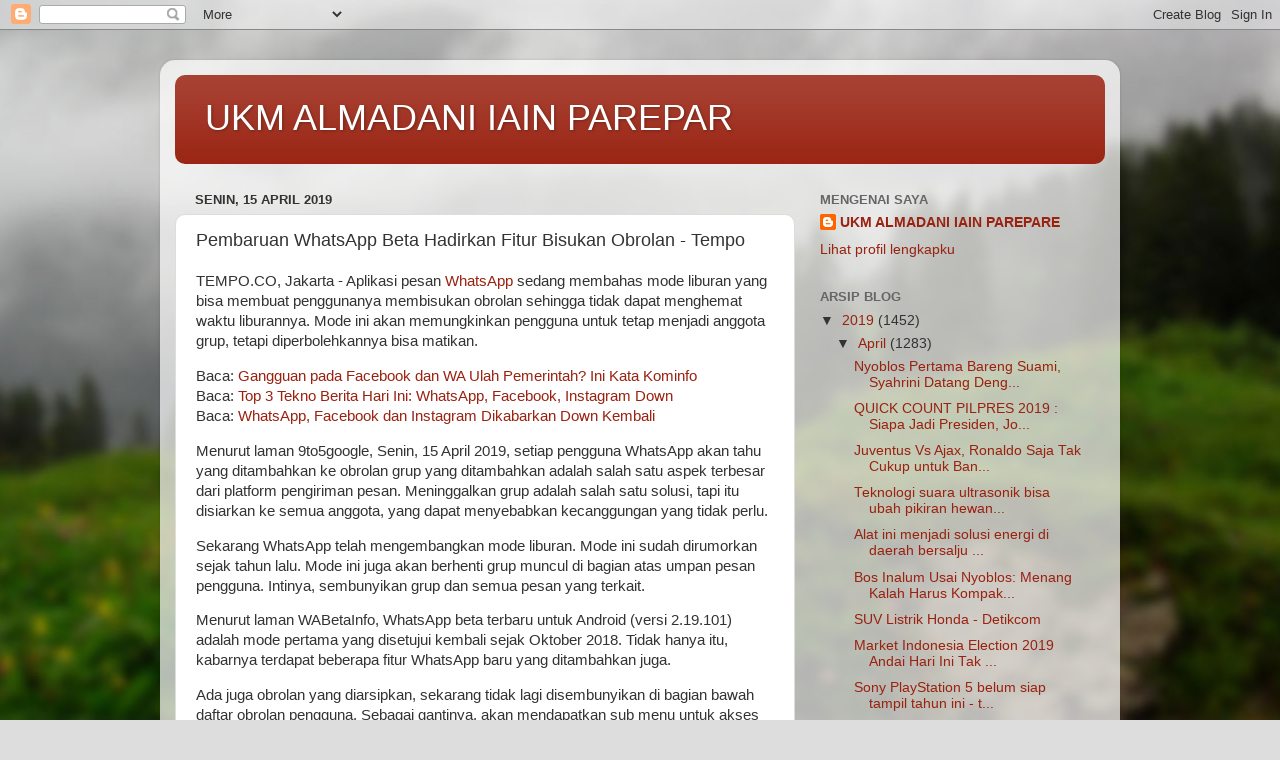

--- FILE ---
content_type: text/html; charset=UTF-8
request_url: https://almadani.iainpare.ac.id/2019/04/pembaruan-whatsapp-beta-hadirkan-fitur_15.html
body_size: 15201
content:
<!DOCTYPE html>
<html class='v2' dir='ltr' lang='id'>
<head>
<link href='https://www.blogger.com/static/v1/widgets/335934321-css_bundle_v2.css' rel='stylesheet' type='text/css'/>
<meta content='width=1100' name='viewport'/>
<meta content='text/html; charset=UTF-8' http-equiv='Content-Type'/>
<meta content='blogger' name='generator'/>
<link href='https://almadani.iainpare.ac.id/favicon.ico' rel='icon' type='image/x-icon'/>
<link href='https://almadani.iainpare.ac.id/2019/04/pembaruan-whatsapp-beta-hadirkan-fitur_15.html' rel='canonical'/>
<link rel="alternate" type="application/atom+xml" title="UKM ALMADANI IAIN PAREPAR - Atom" href="https://almadani.iainpare.ac.id/feeds/posts/default" />
<link rel="alternate" type="application/rss+xml" title="UKM ALMADANI IAIN PAREPAR - RSS" href="https://almadani.iainpare.ac.id/feeds/posts/default?alt=rss" />
<link rel="service.post" type="application/atom+xml" title="UKM ALMADANI IAIN PAREPAR - Atom" href="https://www.blogger.com/feeds/1822670797049251663/posts/default" />

<link rel="alternate" type="application/atom+xml" title="UKM ALMADANI IAIN PAREPAR - Atom" href="https://almadani.iainpare.ac.id/feeds/1631704807590430325/comments/default" />
<!--Can't find substitution for tag [blog.ieCssRetrofitLinks]-->
<meta content='https://almadani.iainpare.ac.id/2019/04/pembaruan-whatsapp-beta-hadirkan-fitur_15.html' property='og:url'/>
<meta content='Pembaruan WhatsApp Beta Hadirkan Fitur Bisukan Obrolan - Tempo' property='og:title'/>
<meta content='  TEMPO.CO, Jakarta - Aplikasi pesan WhatsApp  sedang membahas mode liburan yang bisa membuat penggunanya membisukan obrolan sehingga tidak ...' property='og:description'/>
<title>UKM ALMADANI IAIN PAREPAR: Pembaruan WhatsApp Beta Hadirkan Fitur Bisukan Obrolan - Tempo</title>
<style id='page-skin-1' type='text/css'><!--
/*-----------------------------------------------
Blogger Template Style
Name:     Picture Window
Designer: Blogger
URL:      www.blogger.com
----------------------------------------------- */
/* Content
----------------------------------------------- */
body {
font: normal normal 15px Arial, Tahoma, Helvetica, FreeSans, sans-serif;
color: #333333;
background: #dddddd url(//themes.googleusercontent.com/image?id=1fupio4xM9eVxyr-k5QC5RiCJlYR35r9dXsp63RKsKt64v33poi2MvnjkX_1MULBY8BsT) repeat-x fixed bottom center;
}
html body .region-inner {
min-width: 0;
max-width: 100%;
width: auto;
}
.content-outer {
font-size: 90%;
}
a:link {
text-decoration:none;
color: #992211;
}
a:visited {
text-decoration:none;
color: #771100;
}
a:hover {
text-decoration:underline;
color: #cc4411;
}
.content-outer {
background: transparent url(https://resources.blogblog.com/blogblog/data/1kt/transparent/white80.png) repeat scroll top left;
-moz-border-radius: 15px;
-webkit-border-radius: 15px;
-goog-ms-border-radius: 15px;
border-radius: 15px;
-moz-box-shadow: 0 0 3px rgba(0, 0, 0, .15);
-webkit-box-shadow: 0 0 3px rgba(0, 0, 0, .15);
-goog-ms-box-shadow: 0 0 3px rgba(0, 0, 0, .15);
box-shadow: 0 0 3px rgba(0, 0, 0, .15);
margin: 30px auto;
}
.content-inner {
padding: 15px;
}
/* Header
----------------------------------------------- */
.header-outer {
background: #992211 url(https://resources.blogblog.com/blogblog/data/1kt/transparent/header_gradient_shade.png) repeat-x scroll top left;
_background-image: none;
color: #ffffff;
-moz-border-radius: 10px;
-webkit-border-radius: 10px;
-goog-ms-border-radius: 10px;
border-radius: 10px;
}
.Header img, .Header #header-inner {
-moz-border-radius: 10px;
-webkit-border-radius: 10px;
-goog-ms-border-radius: 10px;
border-radius: 10px;
}
.header-inner .Header .titlewrapper,
.header-inner .Header .descriptionwrapper {
padding-left: 30px;
padding-right: 30px;
}
.Header h1 {
font: normal normal 36px Arial, Tahoma, Helvetica, FreeSans, sans-serif;
text-shadow: 1px 1px 3px rgba(0, 0, 0, 0.3);
}
.Header h1 a {
color: #ffffff;
}
.Header .description {
font-size: 130%;
}
/* Tabs
----------------------------------------------- */
.tabs-inner {
margin: .5em 0 0;
padding: 0;
}
.tabs-inner .section {
margin: 0;
}
.tabs-inner .widget ul {
padding: 0;
background: #f5f5f5 url(https://resources.blogblog.com/blogblog/data/1kt/transparent/tabs_gradient_shade.png) repeat scroll bottom;
-moz-border-radius: 10px;
-webkit-border-radius: 10px;
-goog-ms-border-radius: 10px;
border-radius: 10px;
}
.tabs-inner .widget li {
border: none;
}
.tabs-inner .widget li a {
display: inline-block;
padding: .5em 1em;
margin-right: 0;
color: #992211;
font: normal normal 15px Arial, Tahoma, Helvetica, FreeSans, sans-serif;
-moz-border-radius: 0 0 0 0;
-webkit-border-top-left-radius: 0;
-webkit-border-top-right-radius: 0;
-goog-ms-border-radius: 0 0 0 0;
border-radius: 0 0 0 0;
background: transparent none no-repeat scroll top left;
border-right: 1px solid #cccccc;
}
.tabs-inner .widget li:first-child a {
padding-left: 1.25em;
-moz-border-radius-topleft: 10px;
-moz-border-radius-bottomleft: 10px;
-webkit-border-top-left-radius: 10px;
-webkit-border-bottom-left-radius: 10px;
-goog-ms-border-top-left-radius: 10px;
-goog-ms-border-bottom-left-radius: 10px;
border-top-left-radius: 10px;
border-bottom-left-radius: 10px;
}
.tabs-inner .widget li.selected a,
.tabs-inner .widget li a:hover {
position: relative;
z-index: 1;
background: #ffffff url(https://resources.blogblog.com/blogblog/data/1kt/transparent/tabs_gradient_shade.png) repeat scroll bottom;
color: #000000;
-moz-box-shadow: 0 0 0 rgba(0, 0, 0, .15);
-webkit-box-shadow: 0 0 0 rgba(0, 0, 0, .15);
-goog-ms-box-shadow: 0 0 0 rgba(0, 0, 0, .15);
box-shadow: 0 0 0 rgba(0, 0, 0, .15);
}
/* Headings
----------------------------------------------- */
h2 {
font: bold normal 13px Arial, Tahoma, Helvetica, FreeSans, sans-serif;
text-transform: uppercase;
color: #666666;
margin: .5em 0;
}
/* Main
----------------------------------------------- */
.main-outer {
background: transparent none repeat scroll top center;
-moz-border-radius: 0 0 0 0;
-webkit-border-top-left-radius: 0;
-webkit-border-top-right-radius: 0;
-webkit-border-bottom-left-radius: 0;
-webkit-border-bottom-right-radius: 0;
-goog-ms-border-radius: 0 0 0 0;
border-radius: 0 0 0 0;
-moz-box-shadow: 0 0 0 rgba(0, 0, 0, .15);
-webkit-box-shadow: 0 0 0 rgba(0, 0, 0, .15);
-goog-ms-box-shadow: 0 0 0 rgba(0, 0, 0, .15);
box-shadow: 0 0 0 rgba(0, 0, 0, .15);
}
.main-inner {
padding: 15px 5px 20px;
}
.main-inner .column-center-inner {
padding: 0 0;
}
.main-inner .column-left-inner {
padding-left: 0;
}
.main-inner .column-right-inner {
padding-right: 0;
}
/* Posts
----------------------------------------------- */
h3.post-title {
margin: 0;
font: normal normal 18px Arial, Tahoma, Helvetica, FreeSans, sans-serif;
}
.comments h4 {
margin: 1em 0 0;
font: normal normal 18px Arial, Tahoma, Helvetica, FreeSans, sans-serif;
}
.date-header span {
color: #333333;
}
.post-outer {
background-color: #ffffff;
border: solid 1px #dddddd;
-moz-border-radius: 10px;
-webkit-border-radius: 10px;
border-radius: 10px;
-goog-ms-border-radius: 10px;
padding: 15px 20px;
margin: 0 -20px 20px;
}
.post-body {
line-height: 1.4;
font-size: 110%;
position: relative;
}
.post-header {
margin: 0 0 1.5em;
color: #999999;
line-height: 1.6;
}
.post-footer {
margin: .5em 0 0;
color: #999999;
line-height: 1.6;
}
#blog-pager {
font-size: 140%
}
#comments .comment-author {
padding-top: 1.5em;
border-top: dashed 1px #ccc;
border-top: dashed 1px rgba(128, 128, 128, .5);
background-position: 0 1.5em;
}
#comments .comment-author:first-child {
padding-top: 0;
border-top: none;
}
.avatar-image-container {
margin: .2em 0 0;
}
/* Comments
----------------------------------------------- */
.comments .comments-content .icon.blog-author {
background-repeat: no-repeat;
background-image: url([data-uri]);
}
.comments .comments-content .loadmore a {
border-top: 1px solid #cc4411;
border-bottom: 1px solid #cc4411;
}
.comments .continue {
border-top: 2px solid #cc4411;
}
/* Widgets
----------------------------------------------- */
.widget ul, .widget #ArchiveList ul.flat {
padding: 0;
list-style: none;
}
.widget ul li, .widget #ArchiveList ul.flat li {
border-top: dashed 1px #ccc;
border-top: dashed 1px rgba(128, 128, 128, .5);
}
.widget ul li:first-child, .widget #ArchiveList ul.flat li:first-child {
border-top: none;
}
.widget .post-body ul {
list-style: disc;
}
.widget .post-body ul li {
border: none;
}
/* Footer
----------------------------------------------- */
.footer-outer {
color:#eeeeee;
background: transparent url(https://resources.blogblog.com/blogblog/data/1kt/transparent/black50.png) repeat scroll top left;
-moz-border-radius: 10px 10px 10px 10px;
-webkit-border-top-left-radius: 10px;
-webkit-border-top-right-radius: 10px;
-webkit-border-bottom-left-radius: 10px;
-webkit-border-bottom-right-radius: 10px;
-goog-ms-border-radius: 10px 10px 10px 10px;
border-radius: 10px 10px 10px 10px;
-moz-box-shadow: 0 0 0 rgba(0, 0, 0, .15);
-webkit-box-shadow: 0 0 0 rgba(0, 0, 0, .15);
-goog-ms-box-shadow: 0 0 0 rgba(0, 0, 0, .15);
box-shadow: 0 0 0 rgba(0, 0, 0, .15);
}
.footer-inner {
padding: 10px 5px 20px;
}
.footer-outer a {
color: #ffffdd;
}
.footer-outer a:visited {
color: #cccc99;
}
.footer-outer a:hover {
color: #ffffff;
}
.footer-outer .widget h2 {
color: #bbbbbb;
}
/* Mobile
----------------------------------------------- */
html body.mobile {
height: auto;
}
html body.mobile {
min-height: 480px;
background-size: 100% auto;
}
.mobile .body-fauxcolumn-outer {
background: transparent none repeat scroll top left;
}
html .mobile .mobile-date-outer, html .mobile .blog-pager {
border-bottom: none;
background: transparent none repeat scroll top center;
margin-bottom: 10px;
}
.mobile .date-outer {
background: transparent none repeat scroll top center;
}
.mobile .header-outer, .mobile .main-outer,
.mobile .post-outer, .mobile .footer-outer {
-moz-border-radius: 0;
-webkit-border-radius: 0;
-goog-ms-border-radius: 0;
border-radius: 0;
}
.mobile .content-outer,
.mobile .main-outer,
.mobile .post-outer {
background: inherit;
border: none;
}
.mobile .content-outer {
font-size: 100%;
}
.mobile-link-button {
background-color: #992211;
}
.mobile-link-button a:link, .mobile-link-button a:visited {
color: #ffffff;
}
.mobile-index-contents {
color: #333333;
}
.mobile .tabs-inner .PageList .widget-content {
background: #ffffff url(https://resources.blogblog.com/blogblog/data/1kt/transparent/tabs_gradient_shade.png) repeat scroll bottom;
color: #000000;
}
.mobile .tabs-inner .PageList .widget-content .pagelist-arrow {
border-left: 1px solid #cccccc;
}

--></style>
<style id='template-skin-1' type='text/css'><!--
body {
min-width: 960px;
}
.content-outer, .content-fauxcolumn-outer, .region-inner {
min-width: 960px;
max-width: 960px;
_width: 960px;
}
.main-inner .columns {
padding-left: 0px;
padding-right: 310px;
}
.main-inner .fauxcolumn-center-outer {
left: 0px;
right: 310px;
/* IE6 does not respect left and right together */
_width: expression(this.parentNode.offsetWidth -
parseInt("0px") -
parseInt("310px") + 'px');
}
.main-inner .fauxcolumn-left-outer {
width: 0px;
}
.main-inner .fauxcolumn-right-outer {
width: 310px;
}
.main-inner .column-left-outer {
width: 0px;
right: 100%;
margin-left: -0px;
}
.main-inner .column-right-outer {
width: 310px;
margin-right: -310px;
}
#layout {
min-width: 0;
}
#layout .content-outer {
min-width: 0;
width: 800px;
}
#layout .region-inner {
min-width: 0;
width: auto;
}
body#layout div.add_widget {
padding: 8px;
}
body#layout div.add_widget a {
margin-left: 32px;
}
--></style>
<style>
    body {background-image:url(\/\/themes.googleusercontent.com\/image?id=1fupio4xM9eVxyr-k5QC5RiCJlYR35r9dXsp63RKsKt64v33poi2MvnjkX_1MULBY8BsT);}
    
@media (max-width: 200px) { body {background-image:url(\/\/themes.googleusercontent.com\/image?id=1fupio4xM9eVxyr-k5QC5RiCJlYR35r9dXsp63RKsKt64v33poi2MvnjkX_1MULBY8BsT&options=w200);}}
@media (max-width: 400px) and (min-width: 201px) { body {background-image:url(\/\/themes.googleusercontent.com\/image?id=1fupio4xM9eVxyr-k5QC5RiCJlYR35r9dXsp63RKsKt64v33poi2MvnjkX_1MULBY8BsT&options=w400);}}
@media (max-width: 800px) and (min-width: 401px) { body {background-image:url(\/\/themes.googleusercontent.com\/image?id=1fupio4xM9eVxyr-k5QC5RiCJlYR35r9dXsp63RKsKt64v33poi2MvnjkX_1MULBY8BsT&options=w800);}}
@media (max-width: 1200px) and (min-width: 801px) { body {background-image:url(\/\/themes.googleusercontent.com\/image?id=1fupio4xM9eVxyr-k5QC5RiCJlYR35r9dXsp63RKsKt64v33poi2MvnjkX_1MULBY8BsT&options=w1200);}}
/* Last tag covers anything over one higher than the previous max-size cap. */
@media (min-width: 1201px) { body {background-image:url(\/\/themes.googleusercontent.com\/image?id=1fupio4xM9eVxyr-k5QC5RiCJlYR35r9dXsp63RKsKt64v33poi2MvnjkX_1MULBY8BsT&options=w1600);}}
  </style>
<link href='https://www.blogger.com/dyn-css/authorization.css?targetBlogID=1822670797049251663&amp;zx=d6af22bf-bd26-41b2-8624-df7d46089d67' media='none' onload='if(media!=&#39;all&#39;)media=&#39;all&#39;' rel='stylesheet'/><noscript><link href='https://www.blogger.com/dyn-css/authorization.css?targetBlogID=1822670797049251663&amp;zx=d6af22bf-bd26-41b2-8624-df7d46089d67' rel='stylesheet'/></noscript>
<meta name='google-adsense-platform-account' content='ca-host-pub-1556223355139109'/>
<meta name='google-adsense-platform-domain' content='blogspot.com'/>

</head>
<body class='loading variant-shade'>
<div class='navbar section' id='navbar' name='Navbar'><div class='widget Navbar' data-version='1' id='Navbar1'><script type="text/javascript">
    function setAttributeOnload(object, attribute, val) {
      if(window.addEventListener) {
        window.addEventListener('load',
          function(){ object[attribute] = val; }, false);
      } else {
        window.attachEvent('onload', function(){ object[attribute] = val; });
      }
    }
  </script>
<div id="navbar-iframe-container"></div>
<script type="text/javascript" src="https://apis.google.com/js/platform.js"></script>
<script type="text/javascript">
      gapi.load("gapi.iframes:gapi.iframes.style.bubble", function() {
        if (gapi.iframes && gapi.iframes.getContext) {
          gapi.iframes.getContext().openChild({
              url: 'https://www.blogger.com/navbar/1822670797049251663?po\x3d1631704807590430325\x26origin\x3dhttps://almadani.iainpare.ac.id',
              where: document.getElementById("navbar-iframe-container"),
              id: "navbar-iframe"
          });
        }
      });
    </script><script type="text/javascript">
(function() {
var script = document.createElement('script');
script.type = 'text/javascript';
script.src = '//pagead2.googlesyndication.com/pagead/js/google_top_exp.js';
var head = document.getElementsByTagName('head')[0];
if (head) {
head.appendChild(script);
}})();
</script>
</div></div>
<div class='body-fauxcolumns'>
<div class='fauxcolumn-outer body-fauxcolumn-outer'>
<div class='cap-top'>
<div class='cap-left'></div>
<div class='cap-right'></div>
</div>
<div class='fauxborder-left'>
<div class='fauxborder-right'></div>
<div class='fauxcolumn-inner'>
</div>
</div>
<div class='cap-bottom'>
<div class='cap-left'></div>
<div class='cap-right'></div>
</div>
</div>
</div>
<div class='content'>
<div class='content-fauxcolumns'>
<div class='fauxcolumn-outer content-fauxcolumn-outer'>
<div class='cap-top'>
<div class='cap-left'></div>
<div class='cap-right'></div>
</div>
<div class='fauxborder-left'>
<div class='fauxborder-right'></div>
<div class='fauxcolumn-inner'>
</div>
</div>
<div class='cap-bottom'>
<div class='cap-left'></div>
<div class='cap-right'></div>
</div>
</div>
</div>
<div class='content-outer'>
<div class='content-cap-top cap-top'>
<div class='cap-left'></div>
<div class='cap-right'></div>
</div>
<div class='fauxborder-left content-fauxborder-left'>
<div class='fauxborder-right content-fauxborder-right'></div>
<div class='content-inner'>
<header>
<div class='header-outer'>
<div class='header-cap-top cap-top'>
<div class='cap-left'></div>
<div class='cap-right'></div>
</div>
<div class='fauxborder-left header-fauxborder-left'>
<div class='fauxborder-right header-fauxborder-right'></div>
<div class='region-inner header-inner'>
<div class='header section' id='header' name='Tajuk'><div class='widget Header' data-version='1' id='Header1'>
<div id='header-inner'>
<div class='titlewrapper'>
<h1 class='title'>
<a href='https://almadani.iainpare.ac.id/'>
UKM ALMADANI IAIN PAREPAR
</a>
</h1>
</div>
<div class='descriptionwrapper'>
<p class='description'><span>
</span></p>
</div>
</div>
</div></div>
</div>
</div>
<div class='header-cap-bottom cap-bottom'>
<div class='cap-left'></div>
<div class='cap-right'></div>
</div>
</div>
</header>
<div class='tabs-outer'>
<div class='tabs-cap-top cap-top'>
<div class='cap-left'></div>
<div class='cap-right'></div>
</div>
<div class='fauxborder-left tabs-fauxborder-left'>
<div class='fauxborder-right tabs-fauxborder-right'></div>
<div class='region-inner tabs-inner'>
<div class='tabs no-items section' id='crosscol' name='Seluruh Kolom'></div>
<div class='tabs no-items section' id='crosscol-overflow' name='Cross-Column 2'></div>
</div>
</div>
<div class='tabs-cap-bottom cap-bottom'>
<div class='cap-left'></div>
<div class='cap-right'></div>
</div>
</div>
<div class='main-outer'>
<div class='main-cap-top cap-top'>
<div class='cap-left'></div>
<div class='cap-right'></div>
</div>
<div class='fauxborder-left main-fauxborder-left'>
<div class='fauxborder-right main-fauxborder-right'></div>
<div class='region-inner main-inner'>
<div class='columns fauxcolumns'>
<div class='fauxcolumn-outer fauxcolumn-center-outer'>
<div class='cap-top'>
<div class='cap-left'></div>
<div class='cap-right'></div>
</div>
<div class='fauxborder-left'>
<div class='fauxborder-right'></div>
<div class='fauxcolumn-inner'>
</div>
</div>
<div class='cap-bottom'>
<div class='cap-left'></div>
<div class='cap-right'></div>
</div>
</div>
<div class='fauxcolumn-outer fauxcolumn-left-outer'>
<div class='cap-top'>
<div class='cap-left'></div>
<div class='cap-right'></div>
</div>
<div class='fauxborder-left'>
<div class='fauxborder-right'></div>
<div class='fauxcolumn-inner'>
</div>
</div>
<div class='cap-bottom'>
<div class='cap-left'></div>
<div class='cap-right'></div>
</div>
</div>
<div class='fauxcolumn-outer fauxcolumn-right-outer'>
<div class='cap-top'>
<div class='cap-left'></div>
<div class='cap-right'></div>
</div>
<div class='fauxborder-left'>
<div class='fauxborder-right'></div>
<div class='fauxcolumn-inner'>
</div>
</div>
<div class='cap-bottom'>
<div class='cap-left'></div>
<div class='cap-right'></div>
</div>
</div>
<!-- corrects IE6 width calculation -->
<div class='columns-inner'>
<div class='column-center-outer'>
<div class='column-center-inner'>
<div class='main section' id='main' name='Utama'><div class='widget Blog' data-version='1' id='Blog1'>
<div class='blog-posts hfeed'>

          <div class="date-outer">
        
<h2 class='date-header'><span>Senin, 15 April 2019</span></h2>

          <div class="date-posts">
        
<div class='post-outer'>
<div class='post hentry uncustomized-post-template' itemprop='blogPost' itemscope='itemscope' itemtype='http://schema.org/BlogPosting'>
<meta content='1822670797049251663' itemprop='blogId'/>
<meta content='1631704807590430325' itemprop='postId'/>
<a name='1631704807590430325'></a>
<h3 class='post-title entry-title' itemprop='name'>
Pembaruan WhatsApp Beta Hadirkan Fitur Bisukan Obrolan - Tempo
</h3>
<div class='post-header'>
<div class='post-header-line-1'></div>
</div>
<div class='post-body entry-content' id='post-body-1631704807590430325' itemprop='description articleBody'>
<div id="isi" itemprop="articleBody"><p>  TEMPO.CO, Jakarta - Aplikasi pesan <a href="https://translate.google.com/translate?hl=en&amp;prev=_t&amp;sl=en&amp;tl=id&amp;u=https://tekno.tempo.co/read/1195983/gangguan-pada-facebook-dan-wa-ulah-pemerintah-ini-kata-kominfo" rel="noopener noreferrer" target="_blank">WhatsApp</a> sedang membahas mode liburan yang bisa membuat penggunanya membisukan obrolan sehingga tidak dapat menghemat waktu liburannya.  Mode ini akan memungkinkan pengguna untuk tetap menjadi anggota grup, tetapi diperbolehkannya bisa matikan. </p><p>  Baca: <a href="https://translate.google.com/translate?hl=en&amp;prev=_t&amp;sl=en&amp;tl=id&amp;u=https://tekno.tempo.co/read/1195983/gangguan-pada-facebook-dan-wa-ulah-pemerintah-ini-kata-kominfo" rel="noopener noreferrer" target="_blank">Gangguan pada Facebook dan WA Ulah Pemerintah?</a>  <a href="https://translate.google.com/translate?hl=en&amp;prev=_t&amp;sl=en&amp;tl=id&amp;u=https://tekno.tempo.co/read/1195983/gangguan-pada-facebook-dan-wa-ulah-pemerintah-ini-kata-kominfo" rel="noopener noreferrer" target="_blank">Ini Kata</a> <a href="https://translate.google.com/translate?hl=en&amp;prev=_t&amp;sl=en&amp;tl=id&amp;u=https://tekno.tempo.co/read/1195983/gangguan-pada-facebook-dan-wa-ulah-pemerintah-ini-kata-kominfo" rel="noopener noreferrer" target="_blank">Kominfo</a> <br>  Baca: <a href="https://translate.google.com/translate?hl=en&amp;prev=_t&amp;sl=en&amp;tl=id&amp;u=https://tekno.tempo.co/read/1195941/top-3-tekno-berita-hari-ini-whatsapp-facebook-instagram-down" rel="noopener noreferrer" target="_blank">Top 3 Tekno Berita Hari Ini: WhatsApp, Facebook, Instagram Down</a> <br>  Baca: <a href="https://translate.google.com/translate?hl=en&amp;prev=_t&amp;sl=en&amp;tl=id&amp;u=https://tekno.tempo.co/read/1195692/whatsapp-facebook-dan-instagram-dikabarkan-down-kembali" rel="noopener noreferrer" target="_blank">WhatsApp, Facebook dan Instagram Dikabarkan Down Kembali</a> </p><p>  Menurut laman 9to5google, Senin, 15 April 2019, setiap pengguna WhatsApp akan tahu yang ditambahkan ke obrolan grup yang ditambahkan adalah salah satu aspek terbesar dari platform pengiriman pesan.  Meninggalkan grup adalah salah satu solusi, tapi itu disiarkan ke semua anggota, yang dapat menyebabkan kecanggungan yang tidak perlu. </p><p>  Sekarang WhatsApp telah mengembangkan mode liburan.  Mode ini sudah dirumorkan sejak tahun lalu.  Mode ini juga akan berhenti grup muncul di bagian atas umpan pesan pengguna.  Intinya, sembunyikan grup dan semua pesan yang terkait. </p><p>  Menurut laman WABetaInfo, WhatsApp beta terbaru untuk Android (versi 2.19.101) adalah mode pertama yang disetujui kembali sejak Oktober 2018. Tidak hanya itu, kabarnya terdapat beberapa fitur WhatsApp baru yang ditambahkan juga. </p><p>  Ada juga obrolan yang diarsipkan, sekarang tidak lagi disembunyikan di bagian bawah daftar obrolan pengguna.  Sebagai gantinya, akan mendapatkan sub menu untuk akses yang lebih mudah.  Ini sangat menguntungkan jika pengguna memiliki banyak obrolan dan akan menghemat banyak waktu. </p><p>  Mode Liburan juga telah diubah.  Sekarang disebut abaikan arsip obrolan, yang jauh lebih masuk akal.  Fitur baru ini mencegah pesan WhatsApp baru, menyebabkan grup tidak diarsipkan saat pengguna menerima pesan.  Sebelumnya, pengarsipan tidak akan mencegah ini dan membisukan obrolan akan tetap muncul di bagian atas umpan pengguna. </p><p>  Fitur-fitur WhatsApp baru yang disempurnakan ini diluncurkan sekarang ke penguji beta, siapkan untuk segera memperbaruinya. </p><p>  Simak kabar terbaru tentang pembicaraan <a href="https://translate.google.com/translate?hl=en&amp;prev=_t&amp;sl=en&amp;tl=id&amp;u=https://www.tempo.co/tag/whatsapp" rel="noopener noreferrer" target="_blank">WhatsApp</a> beta hanya di kanal Tekno Tempo.co </p><p>  9TO5GOOGLE |  WABETAINFO <br></p></div><br>  <a class="button purchase" href="https://tekno.tempo.co/read/1196071/pembaruan-whatsapp-beta-hadirkan-fitur-bisukan-obrolan?https://www.tempo.co/indeks&amp;campaign=https://www.tempo.co/indeks_Click_7" rel="nofollow noopener noreferrer" style="white-space: nowrap" target="_blank">Read More</a><script></script>
<div style='clear: both;'></div>
</div>
<div class='post-footer'>
<div class='post-footer-line post-footer-line-1'>
<span class='post-author vcard'>
Diposting oleh
<span class='fn' itemprop='author' itemscope='itemscope' itemtype='http://schema.org/Person'>
<meta content='https://www.blogger.com/profile/15818699684595404899' itemprop='url'/>
<a class='g-profile' href='https://www.blogger.com/profile/15818699684595404899' rel='author' title='author profile'>
<span itemprop='name'>UKM ALMADANI IAIN PAREPARE</span>
</a>
</span>
</span>
<span class='post-timestamp'>
di
<meta content='https://almadani.iainpare.ac.id/2019/04/pembaruan-whatsapp-beta-hadirkan-fitur_15.html' itemprop='url'/>
<a class='timestamp-link' href='https://almadani.iainpare.ac.id/2019/04/pembaruan-whatsapp-beta-hadirkan-fitur_15.html' rel='bookmark' title='permanent link'><abbr class='published' itemprop='datePublished' title='2019-04-15T18:03:00-07:00'>18.03</abbr></a>
</span>
<span class='post-comment-link'>
</span>
<span class='post-icons'>
<span class='item-control blog-admin pid-2042266378'>
<a href='https://www.blogger.com/post-edit.g?blogID=1822670797049251663&postID=1631704807590430325&from=pencil' title='Edit Entri'>
<img alt='' class='icon-action' height='18' src='https://resources.blogblog.com/img/icon18_edit_allbkg.gif' width='18'/>
</a>
</span>
</span>
<div class='post-share-buttons goog-inline-block'>
<a class='goog-inline-block share-button sb-email' href='https://www.blogger.com/share-post.g?blogID=1822670797049251663&postID=1631704807590430325&target=email' target='_blank' title='Kirimkan Ini lewat Email'><span class='share-button-link-text'>Kirimkan Ini lewat Email</span></a><a class='goog-inline-block share-button sb-blog' href='https://www.blogger.com/share-post.g?blogID=1822670797049251663&postID=1631704807590430325&target=blog' onclick='window.open(this.href, "_blank", "height=270,width=475"); return false;' target='_blank' title='BlogThis!'><span class='share-button-link-text'>BlogThis!</span></a><a class='goog-inline-block share-button sb-twitter' href='https://www.blogger.com/share-post.g?blogID=1822670797049251663&postID=1631704807590430325&target=twitter' target='_blank' title='Bagikan ke X'><span class='share-button-link-text'>Bagikan ke X</span></a><a class='goog-inline-block share-button sb-facebook' href='https://www.blogger.com/share-post.g?blogID=1822670797049251663&postID=1631704807590430325&target=facebook' onclick='window.open(this.href, "_blank", "height=430,width=640"); return false;' target='_blank' title='Berbagi ke Facebook'><span class='share-button-link-text'>Berbagi ke Facebook</span></a><a class='goog-inline-block share-button sb-pinterest' href='https://www.blogger.com/share-post.g?blogID=1822670797049251663&postID=1631704807590430325&target=pinterest' target='_blank' title='Bagikan ke Pinterest'><span class='share-button-link-text'>Bagikan ke Pinterest</span></a>
</div>
</div>
<div class='post-footer-line post-footer-line-2'>
<span class='post-labels'>
Label:
<a href='https://almadani.iainpare.ac.id/search/label/Newsomatic_0_0' rel='tag'>Newsomatic_0_0</a>
</span>
</div>
<div class='post-footer-line post-footer-line-3'>
<span class='post-location'>
</span>
</div>
</div>
</div>
<div class='comments' id='comments'>
<a name='comments'></a>
<h4>Tidak ada komentar:</h4>
<div id='Blog1_comments-block-wrapper'>
<dl class='avatar-comment-indent' id='comments-block'>
</dl>
</div>
<p class='comment-footer'>
<div class='comment-form'>
<a name='comment-form'></a>
<h4 id='comment-post-message'>Posting Komentar</h4>
<p>
</p>
<a href='https://www.blogger.com/comment/frame/1822670797049251663?po=1631704807590430325&hl=id&saa=85391&origin=https://almadani.iainpare.ac.id' id='comment-editor-src'></a>
<iframe allowtransparency='true' class='blogger-iframe-colorize blogger-comment-from-post' frameborder='0' height='410px' id='comment-editor' name='comment-editor' src='' width='100%'></iframe>
<script src='https://www.blogger.com/static/v1/jsbin/2830521187-comment_from_post_iframe.js' type='text/javascript'></script>
<script type='text/javascript'>
      BLOG_CMT_createIframe('https://www.blogger.com/rpc_relay.html');
    </script>
</div>
</p>
</div>
</div>

        </div></div>
      
</div>
<div class='blog-pager' id='blog-pager'>
<span id='blog-pager-newer-link'>
<a class='blog-pager-newer-link' href='https://almadani.iainpare.ac.id/2019/04/google-pixel-3a-dan-pixel-3a-xl-bocor.html' id='Blog1_blog-pager-newer-link' title='Posting Lebih Baru'>Posting Lebih Baru</a>
</span>
<span id='blog-pager-older-link'>
<a class='blog-pager-older-link' href='https://almadani.iainpare.ac.id/2019/04/oneplus-7-dan-7-pro-diprediksi-debut.html' id='Blog1_blog-pager-older-link' title='Posting Lama'>Posting Lama</a>
</span>
<a class='home-link' href='https://almadani.iainpare.ac.id/'>Beranda</a>
</div>
<div class='clear'></div>
<div class='post-feeds'>
<div class='feed-links'>
Langganan:
<a class='feed-link' href='https://almadani.iainpare.ac.id/feeds/1631704807590430325/comments/default' target='_blank' type='application/atom+xml'>Posting Komentar (Atom)</a>
</div>
</div>
</div></div>
</div>
</div>
<div class='column-left-outer'>
<div class='column-left-inner'>
<aside>
</aside>
</div>
</div>
<div class='column-right-outer'>
<div class='column-right-inner'>
<aside>
<div class='sidebar section' id='sidebar-right-1'><div class='widget Profile' data-version='1' id='Profile1'>
<h2>Mengenai Saya</h2>
<div class='widget-content'>
<dl class='profile-datablock'>
<dt class='profile-data'>
<a class='profile-name-link g-profile' href='https://www.blogger.com/profile/15818699684595404899' rel='author' style='background-image: url(//www.blogger.com/img/logo-16.png);'>
UKM ALMADANI IAIN PAREPARE
</a>
</dt>
</dl>
<a class='profile-link' href='https://www.blogger.com/profile/15818699684595404899' rel='author'>Lihat profil lengkapku</a>
<div class='clear'></div>
</div>
</div><div class='widget BlogArchive' data-version='1' id='BlogArchive1'>
<h2>Arsip Blog</h2>
<div class='widget-content'>
<div id='ArchiveList'>
<div id='BlogArchive1_ArchiveList'>
<ul class='hierarchy'>
<li class='archivedate expanded'>
<a class='toggle' href='javascript:void(0)'>
<span class='zippy toggle-open'>

        &#9660;&#160;
      
</span>
</a>
<a class='post-count-link' href='https://almadani.iainpare.ac.id/2019/'>
2019
</a>
<span class='post-count' dir='ltr'>(1452)</span>
<ul class='hierarchy'>
<li class='archivedate expanded'>
<a class='toggle' href='javascript:void(0)'>
<span class='zippy toggle-open'>

        &#9660;&#160;
      
</span>
</a>
<a class='post-count-link' href='https://almadani.iainpare.ac.id/2019/04/'>
April
</a>
<span class='post-count' dir='ltr'>(1283)</span>
<ul class='posts'>
<li><a href='https://almadani.iainpare.ac.id/2019/04/nyoblos-pertama-bareng-suami-syahrini.html'>Nyoblos Pertama Bareng Suami, Syahrini Datang Deng...</a></li>
<li><a href='https://almadani.iainpare.ac.id/2019/04/quick-count-pilpres-2019-siapa-jadi.html'>QUICK COUNT PILPRES 2019 : Siapa Jadi Presiden, Jo...</a></li>
<li><a href='https://almadani.iainpare.ac.id/2019/04/juventus-vs-ajax-ronaldo-saja-tak-cukup.html'>Juventus Vs Ajax, Ronaldo Saja Tak Cukup untuk Ban...</a></li>
<li><a href='https://almadani.iainpare.ac.id/2019/04/teknologi-suara-ultrasonik-bisa-ubah.html'>Teknologi suara ultrasonik bisa ubah pikiran hewan...</a></li>
<li><a href='https://almadani.iainpare.ac.id/2019/04/alat-ini-menjadi-solusi-energi-di.html'>Alat ini menjadi solusi energi di daerah bersalju ...</a></li>
<li><a href='https://almadani.iainpare.ac.id/2019/04/bos-inalum-usai-nyoblos-menang-kalah.html'>Bos Inalum Usai Nyoblos: Menang Kalah Harus Kompak...</a></li>
<li><a href='https://almadani.iainpare.ac.id/2019/04/suv-listrik-honda-detikcom.html'>SUV Listrik Honda - Detikcom</a></li>
<li><a href='https://almadani.iainpare.ac.id/2019/04/market-indonesia-election-2019-andai.html'>Market Indonesia Election 2019 Andai Hari Ini Tak ...</a></li>
<li><a href='https://almadani.iainpare.ac.id/2019/04/sony-playstation-5-belum-siap-tampil.html'>Sony PlayStation 5 belum siap tampil tahun ini - t...</a></li>
<li><a href='https://almadani.iainpare.ac.id/2019/04/19-april-meluncur-di-cina-harga-nokia-9.html'>19 April Meluncur di Cina, Harga Nokia 9 PureView ...</a></li>
<li><a href='https://almadani.iainpare.ac.id/2019/04/apple-qualcomm-rujuk-intel-mundur-dari.html'>Apple-Qualcomm Rujuk, Intel Mundur dari Bisnis Pon...</a></li>
<li><a href='https://almadani.iainpare.ac.id/2019/04/versi-facebook-messenger-mode-gelap.html'>Versi Facebook Messenger Mode Gelap Sudah Tersedia...</a></li>
<li><a href='https://almadani.iainpare.ac.id/2019/04/pengorbanan-gary-iskak-untuk-cinta.html'>Pengorbanan Gary Iskak untuk Cinta Penelope yang K...</a></li>
<li><a href='https://almadani.iainpare.ac.id/2019/04/massimiliano-allegri-juventus-rasakan.html'>Massimiliano Allegri: Juventus Rasakan Bukti Kegan...</a></li>
<li><a href='https://almadani.iainpare.ac.id/2019/04/amien-rais-soal-kabinet-prabowo-itu.html'>Amien Rais soal Kabinet Prabowo: Itu Pekok, Gombal...</a></li>
<li><a href='https://almadani.iainpare.ac.id/2019/04/semringah-usai-nyoblos-jokowi.html'>Semringah Usai Nyoblos, Jokowi Optimistis Menang -...</a></li>
<li><a href='https://almadani.iainpare.ac.id/2019/04/jika-ada-kecurangan-prabowo-tak-jamin.html'>Jika Ada Kecurangan, Prabowo Tak Jamin Pemilu Berl...</a></li>
<li><a href='https://almadani.iainpare.ac.id/2019/04/megawati-pilih-yang-terbaik-lihat.html'>Megawati: Pilih yang Terbaik, Lihat Pengalaman Ker...</a></li>
<li><a href='https://almadani.iainpare.ac.id/2019/04/solskjaer-barcelona-akan-juara-liga.html'>Solskjaer: Barcelona akan Juara Liga Champions Mus...</a></li>
<li><a href='https://almadani.iainpare.ac.id/2019/04/indikasi-kecurangan-oknum-minta-10.html'>Indikasi Kecurangan, Oknum Minta 10 Surat Suara di...</a></li>
<li><a href='https://almadani.iainpare.ac.id/2019/04/inden-all-new-nissan-livina-masih-satu.html'>Inden All New Nissan Livina Masih Satu Bulanan - D...</a></li>
<li><a href='https://almadani.iainpare.ac.id/2019/04/tunjukkan-jari-ungu-dapat-oli-gratis.html'>Tunjukkan Jari Ungu, Dapat Oli Gratis - Kompas.com...</a></li>
<li><a href='https://almadani.iainpare.ac.id/2019/04/habis-nyoblos-makan-murah-di-6-resto.html'>Habis Nyoblos, Makan Murah di 6 Resto Ini Pakai Pr...</a></li>
<li><a href='https://almadani.iainpare.ac.id/2019/04/lebih-simpel-dan-modis-pasang-nih-spion.html'>Lebih Simpel dan Modis, Pasang Nih Spion Kuping di...</a></li>
<li><a href='https://almadani.iainpare.ac.id/2019/04/first-drive-all-new-nissan-serena-c27.html'>First Drive: All New Nissan Serena C27 Highway Sta...</a></li>
<li><a href='https://almadani.iainpare.ac.id/2019/04/bos-inalum-antusias-nyoblos-bareng.html'>Bos Inalum Antusias Nyoblos Bareng Keluarga - deti...</a></li>
<li><a href='https://almadani.iainpare.ac.id/2019/04/harga-emas-anjlok-ke-level-terendah.html'>Harga Emas Anjlok ke Level Terendah Sepanjang 2019...</a></li>
<li><a href='https://almadani.iainpare.ac.id/2019/04/usai-nyoblos-netizen-pamer-jari.html'>Usai Nyoblos, Netizen Pamer Jari Bertinta Biru di ...</a></li>
<li><a href='https://almadani.iainpare.ac.id/2019/04/pemilu-2019-samsung-diskon-galaxy-s10.html'>Pemilu 2019, Samsung Diskon Galaxy S10 dan Gratisk...</a></li>
<li><a href='https://almadani.iainpare.ac.id/2019/04/iphone-xe-ditulis-jadi-penerus-iphone.html'>iPhone XE Ditulis Jadi Penerus iPhone SE - Detikcom</a></li>
<li><a href='https://almadani.iainpare.ac.id/2019/04/waspadai-exodus-malware-pembobol-data.html'>Waspadai Exodus, Malware Pembobol Data dan Passwor...</a></li>
<li><a href='https://almadani.iainpare.ac.id/2019/04/resmi-ini-spesifikasi-playstation-5.html'>Resmi! Ini Spesifikasi PlayStation 5 yang Keren Ab...</a></li>
<li><a href='https://almadani.iainpare.ac.id/2019/04/bosan-dengan-tampilan-facebook.html'>Bosan dengan Tampilan Facebook Massenger? Kini Ada...</a></li>
<li><a href='https://almadani.iainpare.ac.id/2019/04/selamat-samsung-galaxy-s10-5g-jadi.html'>Selamat! Samsung Galaxy S10 5G jadi Smartphone Kam...</a></li>
<li><a href='https://almadani.iainpare.ac.id/2019/04/kpu-copot-dan-laporkan-wakil-dubes.html'>KPU Copot dan Laporkan Wakil Dubes Malaysia yang J...</a></li>
<li><a href='https://almadani.iainpare.ac.id/2019/04/berkacamata-hitam-prabowo-datangi-tps.html'>Berkacamata Hitam, Prabowo Datangi TPS Bersama Fad...</a></li>
<li><a href='https://almadani.iainpare.ac.id/2019/04/menurut-messi-barcelona-spektakuler.html'>Menurut Messi, Barcelona Spektakuler Kecuali 5 Men...</a></li>
<li><a href='https://almadani.iainpare.ac.id/2019/04/datangi-tps-sandiaga-dan-keluarga.html'>Datangi TPS, Sandiaga dan Keluarga Kompak Kenakan ...</a></li>
<li><a href='https://almadani.iainpare.ac.id/2019/04/hindari-kebotakan-dengan-mengonsumsi.html'>Hindari Kebotakan dengan Mengonsumsi Makanan dan M...</a></li>
<li><a href='https://almadani.iainpare.ac.id/2019/04/video-makhluk-dasar-laut-ini-melahap.html'>Video: Makhluk Dasar Laut Ini Melahap Aligator Dal...</a></li>
<li><a href='https://almadani.iainpare.ac.id/2019/04/matahari-bakal-lebih-setahun-ke-depan.html'>Matahari bakal Lebih &#39;Kalem&#39; Setahun ke Depan - De...</a></li>
<li><a href='https://almadani.iainpare.ac.id/2019/04/rombak-aturan-ojk-akan-atur-iklan.html'>Rombak Aturan, OJK Akan Atur Iklan Fintech - Okezone</a></li>
<li><a href='https://almadani.iainpare.ac.id/2019/04/10-daftar-promo-pemilu-hari-rabu-17.html'>10 Daftar Promo Pemilu Hari Rabu 17 April 2019, Mu...</a></li>
<li><a href='https://almadani.iainpare.ac.id/2019/04/yamaha-klaim-jualan-nmax-tidak.html'>Yamaha Klaim Jualan NMAX Tidak Terganggu PCX - Kom...</a></li>
<li><a href='https://almadani.iainpare.ac.id/2019/04/tak-bisa-mencoblos-penumpang-bandara.html'>Tak Bisa Mencoblos, Penumpang Bandara Kecewa - ayo...</a></li>
<li><a href='https://almadani.iainpare.ac.id/2019/04/beberapa-iphone-seri-terbaru-akan.html'>Beberapa Iphone Seri Terbaru akan Diproduksi di In...</a></li>
<li><a href='https://almadani.iainpare.ac.id/2019/04/xiaomi-segera-bawa-redmi-7-ke-indonesia.html'>Xiaomi Segera Bawa Redmi 7 ke Indonesia - Medcom ID</a></li>
<li><a href='https://almadani.iainpare.ac.id/2019/04/apple-kucurkan-rp7-triliun-untuk.html'>Apple Kucurkan Rp7 Triliun untuk Investasi di Indu...</a></li>
<li><a href='https://almadani.iainpare.ac.id/2019/04/whatsapp-bikin-tak-bisa-ambil-capture.html'>WhatsApp Bikin Tak Bisa Ambil Capture Layar - Temp...</a></li>
<li><a href='https://almadani.iainpare.ac.id/2019/04/bocoran-poster-ungkap-wujud-vivo-y17.html'>Bocoran Poster Ungkap Wujud Vivo Y17 - Kompas.com ...</a></li>
<li><a href='https://almadani.iainpare.ac.id/2019/04/pixel-3a-dan-pixel-3a-xl-akan-meluncur.html'>Pixel 3a dan Pixel 3a XL akan Meluncur 7 Mei 2019?...</a></li>
<li><a href='https://almadani.iainpare.ac.id/2019/04/ps5-bakal-dukung-8k-audio-3d-dan-ssd.html'>PS5 Bakal Dukung 8K, Audio 3D, dan SSD - Medcom ID</a></li>
<li><a href='https://almadani.iainpare.ac.id/2019/04/keputusan-keputusan-bawaslu-soal-kisruh.html'>Keputusan-keputusan Bawaslu Soal Kisruh Pencoblosa...</a></li>
<li><a href='https://almadani.iainpare.ac.id/2019/04/live-report-pemilu-2019-mantap-memilih.html'>Live Report Pemilu 2019: Mantap Memilih! - detikNews</a></li>
<li><a href='https://almadani.iainpare.ac.id/2019/04/manchester-united-nirgelar-musim-ini.html'>Manchester United Nirgelar Musim Ini - detikSport</a></li>
<li><a href='https://almadani.iainpare.ac.id/2019/04/kisruh-coblosan-di-malaysia-berujung.html'>Kisruh Coblosan di Malaysia Berujung Perintah Cobl...</a></li>
<li><a href='https://almadani.iainpare.ac.id/2019/04/penjualan-mobil-kuartal-i-2019-turun-13.html'>Penjualan Mobil Kuartal I 2019 Turun 13 Persen, Ni...</a></li>
<li><a href='https://almadani.iainpare.ac.id/2019/04/mode-gelap-facebook-messenger-mulai.html'>Mode Gelap Facebook Messenger Mulai Digunakan di S...</a></li>
<li><a href='https://almadani.iainpare.ac.id/2019/04/vivo-v15-dukung-aktivitas-multitasking.html'>Vivo V15 dukung aktivitas multitasking - Indotelko</a></li>
<li><a href='https://almadani.iainpare.ac.id/2019/04/nonton-tayangan-4k-di-rumah-makin-mudah.html'>Nonton Tayangan 4K di Rumah Makin Mudah - Selular.ID</a></li>
<li><a href='https://almadani.iainpare.ac.id/2019/04/samsung-galaxy-a70-mulai-dipesan-di.html'>Samsung Galaxy A70 Mulai Dipesan di muka Besok, Ca...</a></li>
<li><a href='https://almadani.iainpare.ac.id/2019/04/honor-20-resmi-meluncur-di-london-pada.html'>Honor 20 Resmi Meluncur di London pada 21 Mei - Li...</a></li>
<li><a href='https://almadani.iainpare.ac.id/2019/04/3-bidang-kerja-pilihan-generasi.html'>3 Bidang Kerja Pilihan Generasi Milenial di Era Di...</a></li>
<li><a href='https://almadani.iainpare.ac.id/2019/04/kotak-ritel-vivo-y17-muncul-bersama.html'>Kotak Ritel Vivo Y17 Muncul Bersama Lembar Spesifi...</a></li>
<li><a href='https://almadani.iainpare.ac.id/2019/04/populer-internasional-mahkota-duri.html'>[POPULER INTERNASIONAL] Mahkota Duri Yesus | Kebak...</a></li>
<li><a href='https://almadani.iainpare.ac.id/2019/04/hegemoni-cristiano-ronaldo-di-liga.html'>Hegemoni Cristiano Ronaldo di Liga Champions Terhe...</a></li>
<li><a href='https://almadani.iainpare.ac.id/2019/04/divonis-kanker-stadium-3-begini-kisah.html'>Divonis Kanker Stadium 3, Begini Kisah Cinta Penya...</a></li>
<li><a href='https://almadani.iainpare.ac.id/2019/04/manchester-city-bisa-kehilangan-dua.html'>Manchester City Bisa Kehilangan Dua Gelar dalam Em...</a></li>
<li><a href='https://almadani.iainpare.ac.id/2019/04/sebelum-nyoblos-simak-perbedaan-5-jenis.html'>Sebelum Nyoblos, Simak Perbedaan 5 Jenis Surat Sua...</a></li>
<li><a href='https://almadani.iainpare.ac.id/2019/04/man-united-kini-cuma-harus-move-on.html'>Man United Kini Cuma Harus Move On - detikSport</a></li>
<li><a href='https://almadani.iainpare.ac.id/2019/04/selamat-mencoblos-jadilah-saksi.html'>Selamat Mencoblos, Jadilah Saksi Sejarah....Simak ...</a></li>
<li><a href='https://almadani.iainpare.ac.id/2019/04/prakiraan-cuaca-gorontalo-rabu-17-april.html'>Prakiraan cuaca Gorontalo - Rabu, 17 April 2019 - ...</a></li>
<li><a href='https://almadani.iainpare.ac.id/2019/04/prakiraan-cuaca-papua-barat-rabu-17.html'>Prakiraan cuaca Papua Barat - Rabu, 17 April 2019 ...</a></li>
<li><a href='https://almadani.iainpare.ac.id/2019/04/setia-planet-kecil-ini-terus-mengorbit.html'>Setia, Planet Kecil Ini Terus Mengorbit Bintang ya...</a></li>
<li><a href='https://almadani.iainpare.ac.id/2019/04/10-saham-paling-diburu-investor-asing.html'>10 Saham Paling Diburu Investor Asing pada 16 Apri...</a></li>
<li><a href='https://almadani.iainpare.ac.id/2019/04/ini-kata-praktisi-hukum-soal-rencana.html'>Ini kata praktisi hukum soal rencana akuisisi Bank...</a></li>
<li><a href='https://almadani.iainpare.ac.id/2019/04/makin-keren-dengan-tampilan-emblem-pada.html'>Makin Keren Dengan Tampilan Emblem Pada Yamaha Lex...</a></li>
<li><a href='https://almadani.iainpare.ac.id/2019/04/vivo-y17-segera-meluncur-di-indonesia.html'>Vivo Y17 Segera Meluncur di Indonesia; Spesifikasi...</a></li>
<li><a href='https://almadani.iainpare.ac.id/2019/04/kabarnya-bakal-rilis-tahun-depan-ini.html'>Kabarnya Bakal Rilis Tahun Depan, Ini Bocoran Harg...</a></li>
<li><a href='https://almadani.iainpare.ac.id/2019/04/galaxy-a70-sudah-bisa-membantah-dengan.html'>Galaxy A70 Sudah Bisa membantah dengan Godaan Cash...</a></li>
<li><a href='https://almadani.iainpare.ac.id/2019/04/xiaomi-redmi-y3-super-selfie-yang-akan.html'>Xiaomi Redmi Y3 Super Selfie yang akan Dirilis 24 ...</a></li>
<li><a href='https://almadani.iainpare.ac.id/2019/04/sertifikasi-fcc-ungkap-kelemahan-asus.html'>Sertifikasi FCC Ungkap Kelemahan ASUS ZenFone 6Z -...</a></li>
<li><a href='https://almadani.iainpare.ac.id/2019/04/prabowo-kami-sangat-yakin-berada-di.html'>Prabowo: Kami Sangat Yakin Berada di Ambang Kemena...</a></li>
<li><a href='https://almadani.iainpare.ac.id/2019/04/istana-bantah-jokowi-memaksa-raja.html'>Istana Bantah Jokowi Memaksa Raja Salman Agar Bisa...</a></li>
<li><a href='https://almadani.iainpare.ac.id/2019/04/bawaslu-minta-wadubes-di-malaysia.html'>Bawaslu Minta Wadubes di Malaysia Dicopot dari PPL...</a></li>
<li><a href='https://almadani.iainpare.ac.id/2019/04/kalahkan-juventus-2-1-ajax-ke-semifinal.html'>Kalahkan Juventus 2-1, Ajax ke Semifinal Liga Cham...</a></li>
<li><a href='https://almadani.iainpare.ac.id/2019/04/peminat-all-new-nissan-serena-harus.html'>Peminat All New Nissan Serena Harus Bersabar - Det...</a></li>
<li><a href='https://almadani.iainpare.ac.id/2019/04/emas-kini-anjlok-lebih-dari-1-level.html'>Emas Kini Anjlok Lebih Dari 1%, Level Terendah 201...</a></li>
<li><a href='https://almadani.iainpare.ac.id/2019/04/google-diperlukan-peluncuran-pixel-3a.html'>Google Diperlukan Peluncuran Pixel 3a dan 3a XL pa...</a></li>
<li><a href='https://almadani.iainpare.ac.id/2019/04/sedang-cari-hp-ini-daftar-harga-hp.html'>Sedang Cari HP, Ini Daftar Harga Hp Samsung Murah ...</a></li>
<li><a href='https://almadani.iainpare.ac.id/2019/04/lloris-tottenham-sudah-siap-mati-matian.html'>Lloris: Tottenham Sudah Siap Mati-matian Hadapi Ka...</a></li>
<li><a href='https://almadani.iainpare.ac.id/2019/04/sengit-babak-pertama-juventus-vs-ajax.html'>Sengit, Babak Pertama Juventus vs Ajax Berakhir Im...</a></li>
<li><a href='https://almadani.iainpare.ac.id/2019/04/hasil-pertandingan-barcelona-vs.html'>Hasil Pertandingan Barcelona vs Manchester United:...</a></li>
<li><a href='https://almadani.iainpare.ac.id/2019/04/wah-lubang-hitam-yang-kemarin-berhasil.html'>Wah, Lubang Hitam yang Kemarin Berhasil Dipotret D...</a></li>
<li><a href='https://almadani.iainpare.ac.id/2019/04/xl-axiata-perkenalkan-dua-modem-wifi.html'>XL Axiata Perkenalkan Dua Modem WiFi Terbaru - Dro...</a></li>
<li><a href='https://almadani.iainpare.ac.id/2019/04/milyuner-jack-ma-sebut-staf-harus-kerja.html'>Milyuner Jack Ma Sebut Staf Harus Kerja 12 Jam Seh...</a></li>
<li><a href='https://almadani.iainpare.ac.id/2019/04/beginilah-cara-melakukan-jump-shoot-di.html'>Beginilah Cara melakukan Jump Shoot di Free Fire d...</a></li>
<li><a href='https://almadani.iainpare.ac.id/2019/04/peluncuran-global-xiaomi-mi-9-se-sudah.html'>Peluncuran Global Xiaomi Mi 9 SE Sudah diluncurkan...</a></li>
<li><a href='https://almadani.iainpare.ac.id/2019/04/awas-salah-5-kertas-suara-pemilu-2019.html'>Awas Salah! 5 Kertas Suara Pemilu 2019 dan Cara Co...</a></li>
<li><a href='https://almadani.iainpare.ac.id/2019/04/pesan-mantan-suami-mulan-jameela-saat.html'>Pesan Mantan Suami Mulan Jameela Saat Tahu Pernika...</a></li>
</ul>
</li>
</ul>
<ul class='hierarchy'>
<li class='archivedate collapsed'>
<a class='toggle' href='javascript:void(0)'>
<span class='zippy'>

        &#9658;&#160;
      
</span>
</a>
<a class='post-count-link' href='https://almadani.iainpare.ac.id/2019/03/'>
Maret
</a>
<span class='post-count' dir='ltr'>(128)</span>
</li>
</ul>
<ul class='hierarchy'>
<li class='archivedate collapsed'>
<a class='toggle' href='javascript:void(0)'>
<span class='zippy'>

        &#9658;&#160;
      
</span>
</a>
<a class='post-count-link' href='https://almadani.iainpare.ac.id/2019/02/'>
Februari
</a>
<span class='post-count' dir='ltr'>(24)</span>
</li>
</ul>
<ul class='hierarchy'>
<li class='archivedate collapsed'>
<a class='toggle' href='javascript:void(0)'>
<span class='zippy'>

        &#9658;&#160;
      
</span>
</a>
<a class='post-count-link' href='https://almadani.iainpare.ac.id/2019/01/'>
Januari
</a>
<span class='post-count' dir='ltr'>(17)</span>
</li>
</ul>
</li>
</ul>
<ul class='hierarchy'>
<li class='archivedate collapsed'>
<a class='toggle' href='javascript:void(0)'>
<span class='zippy'>

        &#9658;&#160;
      
</span>
</a>
<a class='post-count-link' href='https://almadani.iainpare.ac.id/2018/'>
2018
</a>
<span class='post-count' dir='ltr'>(251)</span>
<ul class='hierarchy'>
<li class='archivedate collapsed'>
<a class='toggle' href='javascript:void(0)'>
<span class='zippy'>

        &#9658;&#160;
      
</span>
</a>
<a class='post-count-link' href='https://almadani.iainpare.ac.id/2018/12/'>
Desember
</a>
<span class='post-count' dir='ltr'>(23)</span>
</li>
</ul>
<ul class='hierarchy'>
<li class='archivedate collapsed'>
<a class='toggle' href='javascript:void(0)'>
<span class='zippy'>

        &#9658;&#160;
      
</span>
</a>
<a class='post-count-link' href='https://almadani.iainpare.ac.id/2018/11/'>
November
</a>
<span class='post-count' dir='ltr'>(16)</span>
</li>
</ul>
<ul class='hierarchy'>
<li class='archivedate collapsed'>
<a class='toggle' href='javascript:void(0)'>
<span class='zippy'>

        &#9658;&#160;
      
</span>
</a>
<a class='post-count-link' href='https://almadani.iainpare.ac.id/2018/10/'>
Oktober
</a>
<span class='post-count' dir='ltr'>(19)</span>
</li>
</ul>
<ul class='hierarchy'>
<li class='archivedate collapsed'>
<a class='toggle' href='javascript:void(0)'>
<span class='zippy'>

        &#9658;&#160;
      
</span>
</a>
<a class='post-count-link' href='https://almadani.iainpare.ac.id/2018/09/'>
September
</a>
<span class='post-count' dir='ltr'>(26)</span>
</li>
</ul>
<ul class='hierarchy'>
<li class='archivedate collapsed'>
<a class='toggle' href='javascript:void(0)'>
<span class='zippy'>

        &#9658;&#160;
      
</span>
</a>
<a class='post-count-link' href='https://almadani.iainpare.ac.id/2018/08/'>
Agustus
</a>
<span class='post-count' dir='ltr'>(25)</span>
</li>
</ul>
<ul class='hierarchy'>
<li class='archivedate collapsed'>
<a class='toggle' href='javascript:void(0)'>
<span class='zippy'>

        &#9658;&#160;
      
</span>
</a>
<a class='post-count-link' href='https://almadani.iainpare.ac.id/2018/07/'>
Juli
</a>
<span class='post-count' dir='ltr'>(15)</span>
</li>
</ul>
<ul class='hierarchy'>
<li class='archivedate collapsed'>
<a class='toggle' href='javascript:void(0)'>
<span class='zippy'>

        &#9658;&#160;
      
</span>
</a>
<a class='post-count-link' href='https://almadani.iainpare.ac.id/2018/06/'>
Juni
</a>
<span class='post-count' dir='ltr'>(6)</span>
</li>
</ul>
<ul class='hierarchy'>
<li class='archivedate collapsed'>
<a class='toggle' href='javascript:void(0)'>
<span class='zippy'>

        &#9658;&#160;
      
</span>
</a>
<a class='post-count-link' href='https://almadani.iainpare.ac.id/2018/05/'>
Mei
</a>
<span class='post-count' dir='ltr'>(33)</span>
</li>
</ul>
<ul class='hierarchy'>
<li class='archivedate collapsed'>
<a class='toggle' href='javascript:void(0)'>
<span class='zippy'>

        &#9658;&#160;
      
</span>
</a>
<a class='post-count-link' href='https://almadani.iainpare.ac.id/2018/04/'>
April
</a>
<span class='post-count' dir='ltr'>(29)</span>
</li>
</ul>
<ul class='hierarchy'>
<li class='archivedate collapsed'>
<a class='toggle' href='javascript:void(0)'>
<span class='zippy'>

        &#9658;&#160;
      
</span>
</a>
<a class='post-count-link' href='https://almadani.iainpare.ac.id/2018/03/'>
Maret
</a>
<span class='post-count' dir='ltr'>(19)</span>
</li>
</ul>
<ul class='hierarchy'>
<li class='archivedate collapsed'>
<a class='toggle' href='javascript:void(0)'>
<span class='zippy'>

        &#9658;&#160;
      
</span>
</a>
<a class='post-count-link' href='https://almadani.iainpare.ac.id/2018/02/'>
Februari
</a>
<span class='post-count' dir='ltr'>(23)</span>
</li>
</ul>
<ul class='hierarchy'>
<li class='archivedate collapsed'>
<a class='toggle' href='javascript:void(0)'>
<span class='zippy'>

        &#9658;&#160;
      
</span>
</a>
<a class='post-count-link' href='https://almadani.iainpare.ac.id/2018/01/'>
Januari
</a>
<span class='post-count' dir='ltr'>(17)</span>
</li>
</ul>
</li>
</ul>
<ul class='hierarchy'>
<li class='archivedate collapsed'>
<a class='toggle' href='javascript:void(0)'>
<span class='zippy'>

        &#9658;&#160;
      
</span>
</a>
<a class='post-count-link' href='https://almadani.iainpare.ac.id/2017/'>
2017
</a>
<span class='post-count' dir='ltr'>(188)</span>
<ul class='hierarchy'>
<li class='archivedate collapsed'>
<a class='toggle' href='javascript:void(0)'>
<span class='zippy'>

        &#9658;&#160;
      
</span>
</a>
<a class='post-count-link' href='https://almadani.iainpare.ac.id/2017/12/'>
Desember
</a>
<span class='post-count' dir='ltr'>(21)</span>
</li>
</ul>
<ul class='hierarchy'>
<li class='archivedate collapsed'>
<a class='toggle' href='javascript:void(0)'>
<span class='zippy'>

        &#9658;&#160;
      
</span>
</a>
<a class='post-count-link' href='https://almadani.iainpare.ac.id/2017/11/'>
November
</a>
<span class='post-count' dir='ltr'>(17)</span>
</li>
</ul>
<ul class='hierarchy'>
<li class='archivedate collapsed'>
<a class='toggle' href='javascript:void(0)'>
<span class='zippy'>

        &#9658;&#160;
      
</span>
</a>
<a class='post-count-link' href='https://almadani.iainpare.ac.id/2017/10/'>
Oktober
</a>
<span class='post-count' dir='ltr'>(27)</span>
</li>
</ul>
<ul class='hierarchy'>
<li class='archivedate collapsed'>
<a class='toggle' href='javascript:void(0)'>
<span class='zippy'>

        &#9658;&#160;
      
</span>
</a>
<a class='post-count-link' href='https://almadani.iainpare.ac.id/2017/09/'>
September
</a>
<span class='post-count' dir='ltr'>(22)</span>
</li>
</ul>
<ul class='hierarchy'>
<li class='archivedate collapsed'>
<a class='toggle' href='javascript:void(0)'>
<span class='zippy'>

        &#9658;&#160;
      
</span>
</a>
<a class='post-count-link' href='https://almadani.iainpare.ac.id/2017/08/'>
Agustus
</a>
<span class='post-count' dir='ltr'>(29)</span>
</li>
</ul>
<ul class='hierarchy'>
<li class='archivedate collapsed'>
<a class='toggle' href='javascript:void(0)'>
<span class='zippy'>

        &#9658;&#160;
      
</span>
</a>
<a class='post-count-link' href='https://almadani.iainpare.ac.id/2017/07/'>
Juli
</a>
<span class='post-count' dir='ltr'>(16)</span>
</li>
</ul>
<ul class='hierarchy'>
<li class='archivedate collapsed'>
<a class='toggle' href='javascript:void(0)'>
<span class='zippy'>

        &#9658;&#160;
      
</span>
</a>
<a class='post-count-link' href='https://almadani.iainpare.ac.id/2017/06/'>
Juni
</a>
<span class='post-count' dir='ltr'>(9)</span>
</li>
</ul>
<ul class='hierarchy'>
<li class='archivedate collapsed'>
<a class='toggle' href='javascript:void(0)'>
<span class='zippy'>

        &#9658;&#160;
      
</span>
</a>
<a class='post-count-link' href='https://almadani.iainpare.ac.id/2017/05/'>
Mei
</a>
<span class='post-count' dir='ltr'>(14)</span>
</li>
</ul>
<ul class='hierarchy'>
<li class='archivedate collapsed'>
<a class='toggle' href='javascript:void(0)'>
<span class='zippy'>

        &#9658;&#160;
      
</span>
</a>
<a class='post-count-link' href='https://almadani.iainpare.ac.id/2017/04/'>
April
</a>
<span class='post-count' dir='ltr'>(9)</span>
</li>
</ul>
<ul class='hierarchy'>
<li class='archivedate collapsed'>
<a class='toggle' href='javascript:void(0)'>
<span class='zippy'>

        &#9658;&#160;
      
</span>
</a>
<a class='post-count-link' href='https://almadani.iainpare.ac.id/2017/03/'>
Maret
</a>
<span class='post-count' dir='ltr'>(9)</span>
</li>
</ul>
<ul class='hierarchy'>
<li class='archivedate collapsed'>
<a class='toggle' href='javascript:void(0)'>
<span class='zippy'>

        &#9658;&#160;
      
</span>
</a>
<a class='post-count-link' href='https://almadani.iainpare.ac.id/2017/02/'>
Februari
</a>
<span class='post-count' dir='ltr'>(8)</span>
</li>
</ul>
<ul class='hierarchy'>
<li class='archivedate collapsed'>
<a class='toggle' href='javascript:void(0)'>
<span class='zippy'>

        &#9658;&#160;
      
</span>
</a>
<a class='post-count-link' href='https://almadani.iainpare.ac.id/2017/01/'>
Januari
</a>
<span class='post-count' dir='ltr'>(7)</span>
</li>
</ul>
</li>
</ul>
<ul class='hierarchy'>
<li class='archivedate collapsed'>
<a class='toggle' href='javascript:void(0)'>
<span class='zippy'>

        &#9658;&#160;
      
</span>
</a>
<a class='post-count-link' href='https://almadani.iainpare.ac.id/2016/'>
2016
</a>
<span class='post-count' dir='ltr'>(120)</span>
<ul class='hierarchy'>
<li class='archivedate collapsed'>
<a class='toggle' href='javascript:void(0)'>
<span class='zippy'>

        &#9658;&#160;
      
</span>
</a>
<a class='post-count-link' href='https://almadani.iainpare.ac.id/2016/12/'>
Desember
</a>
<span class='post-count' dir='ltr'>(1)</span>
</li>
</ul>
<ul class='hierarchy'>
<li class='archivedate collapsed'>
<a class='toggle' href='javascript:void(0)'>
<span class='zippy'>

        &#9658;&#160;
      
</span>
</a>
<a class='post-count-link' href='https://almadani.iainpare.ac.id/2016/11/'>
November
</a>
<span class='post-count' dir='ltr'>(4)</span>
</li>
</ul>
<ul class='hierarchy'>
<li class='archivedate collapsed'>
<a class='toggle' href='javascript:void(0)'>
<span class='zippy'>

        &#9658;&#160;
      
</span>
</a>
<a class='post-count-link' href='https://almadani.iainpare.ac.id/2016/10/'>
Oktober
</a>
<span class='post-count' dir='ltr'>(1)</span>
</li>
</ul>
<ul class='hierarchy'>
<li class='archivedate collapsed'>
<a class='toggle' href='javascript:void(0)'>
<span class='zippy'>

        &#9658;&#160;
      
</span>
</a>
<a class='post-count-link' href='https://almadani.iainpare.ac.id/2016/09/'>
September
</a>
<span class='post-count' dir='ltr'>(3)</span>
</li>
</ul>
<ul class='hierarchy'>
<li class='archivedate collapsed'>
<a class='toggle' href='javascript:void(0)'>
<span class='zippy'>

        &#9658;&#160;
      
</span>
</a>
<a class='post-count-link' href='https://almadani.iainpare.ac.id/2016/08/'>
Agustus
</a>
<span class='post-count' dir='ltr'>(11)</span>
</li>
</ul>
<ul class='hierarchy'>
<li class='archivedate collapsed'>
<a class='toggle' href='javascript:void(0)'>
<span class='zippy'>

        &#9658;&#160;
      
</span>
</a>
<a class='post-count-link' href='https://almadani.iainpare.ac.id/2016/07/'>
Juli
</a>
<span class='post-count' dir='ltr'>(8)</span>
</li>
</ul>
<ul class='hierarchy'>
<li class='archivedate collapsed'>
<a class='toggle' href='javascript:void(0)'>
<span class='zippy'>

        &#9658;&#160;
      
</span>
</a>
<a class='post-count-link' href='https://almadani.iainpare.ac.id/2016/06/'>
Juni
</a>
<span class='post-count' dir='ltr'>(16)</span>
</li>
</ul>
<ul class='hierarchy'>
<li class='archivedate collapsed'>
<a class='toggle' href='javascript:void(0)'>
<span class='zippy'>

        &#9658;&#160;
      
</span>
</a>
<a class='post-count-link' href='https://almadani.iainpare.ac.id/2016/05/'>
Mei
</a>
<span class='post-count' dir='ltr'>(22)</span>
</li>
</ul>
<ul class='hierarchy'>
<li class='archivedate collapsed'>
<a class='toggle' href='javascript:void(0)'>
<span class='zippy'>

        &#9658;&#160;
      
</span>
</a>
<a class='post-count-link' href='https://almadani.iainpare.ac.id/2016/04/'>
April
</a>
<span class='post-count' dir='ltr'>(13)</span>
</li>
</ul>
<ul class='hierarchy'>
<li class='archivedate collapsed'>
<a class='toggle' href='javascript:void(0)'>
<span class='zippy'>

        &#9658;&#160;
      
</span>
</a>
<a class='post-count-link' href='https://almadani.iainpare.ac.id/2016/03/'>
Maret
</a>
<span class='post-count' dir='ltr'>(9)</span>
</li>
</ul>
<ul class='hierarchy'>
<li class='archivedate collapsed'>
<a class='toggle' href='javascript:void(0)'>
<span class='zippy'>

        &#9658;&#160;
      
</span>
</a>
<a class='post-count-link' href='https://almadani.iainpare.ac.id/2016/02/'>
Februari
</a>
<span class='post-count' dir='ltr'>(15)</span>
</li>
</ul>
<ul class='hierarchy'>
<li class='archivedate collapsed'>
<a class='toggle' href='javascript:void(0)'>
<span class='zippy'>

        &#9658;&#160;
      
</span>
</a>
<a class='post-count-link' href='https://almadani.iainpare.ac.id/2016/01/'>
Januari
</a>
<span class='post-count' dir='ltr'>(17)</span>
</li>
</ul>
</li>
</ul>
<ul class='hierarchy'>
<li class='archivedate collapsed'>
<a class='toggle' href='javascript:void(0)'>
<span class='zippy'>

        &#9658;&#160;
      
</span>
</a>
<a class='post-count-link' href='https://almadani.iainpare.ac.id/2015/'>
2015
</a>
<span class='post-count' dir='ltr'>(5)</span>
<ul class='hierarchy'>
<li class='archivedate collapsed'>
<a class='toggle' href='javascript:void(0)'>
<span class='zippy'>

        &#9658;&#160;
      
</span>
</a>
<a class='post-count-link' href='https://almadani.iainpare.ac.id/2015/12/'>
Desember
</a>
<span class='post-count' dir='ltr'>(1)</span>
</li>
</ul>
<ul class='hierarchy'>
<li class='archivedate collapsed'>
<a class='toggle' href='javascript:void(0)'>
<span class='zippy'>

        &#9658;&#160;
      
</span>
</a>
<a class='post-count-link' href='https://almadani.iainpare.ac.id/2015/01/'>
Januari
</a>
<span class='post-count' dir='ltr'>(4)</span>
</li>
</ul>
</li>
</ul>
<ul class='hierarchy'>
<li class='archivedate collapsed'>
<a class='toggle' href='javascript:void(0)'>
<span class='zippy'>

        &#9658;&#160;
      
</span>
</a>
<a class='post-count-link' href='https://almadani.iainpare.ac.id/2014/'>
2014
</a>
<span class='post-count' dir='ltr'>(36)</span>
<ul class='hierarchy'>
<li class='archivedate collapsed'>
<a class='toggle' href='javascript:void(0)'>
<span class='zippy'>

        &#9658;&#160;
      
</span>
</a>
<a class='post-count-link' href='https://almadani.iainpare.ac.id/2014/12/'>
Desember
</a>
<span class='post-count' dir='ltr'>(3)</span>
</li>
</ul>
<ul class='hierarchy'>
<li class='archivedate collapsed'>
<a class='toggle' href='javascript:void(0)'>
<span class='zippy'>

        &#9658;&#160;
      
</span>
</a>
<a class='post-count-link' href='https://almadani.iainpare.ac.id/2014/11/'>
November
</a>
<span class='post-count' dir='ltr'>(3)</span>
</li>
</ul>
<ul class='hierarchy'>
<li class='archivedate collapsed'>
<a class='toggle' href='javascript:void(0)'>
<span class='zippy'>

        &#9658;&#160;
      
</span>
</a>
<a class='post-count-link' href='https://almadani.iainpare.ac.id/2014/10/'>
Oktober
</a>
<span class='post-count' dir='ltr'>(2)</span>
</li>
</ul>
<ul class='hierarchy'>
<li class='archivedate collapsed'>
<a class='toggle' href='javascript:void(0)'>
<span class='zippy'>

        &#9658;&#160;
      
</span>
</a>
<a class='post-count-link' href='https://almadani.iainpare.ac.id/2014/09/'>
September
</a>
<span class='post-count' dir='ltr'>(2)</span>
</li>
</ul>
<ul class='hierarchy'>
<li class='archivedate collapsed'>
<a class='toggle' href='javascript:void(0)'>
<span class='zippy'>

        &#9658;&#160;
      
</span>
</a>
<a class='post-count-link' href='https://almadani.iainpare.ac.id/2014/08/'>
Agustus
</a>
<span class='post-count' dir='ltr'>(4)</span>
</li>
</ul>
<ul class='hierarchy'>
<li class='archivedate collapsed'>
<a class='toggle' href='javascript:void(0)'>
<span class='zippy'>

        &#9658;&#160;
      
</span>
</a>
<a class='post-count-link' href='https://almadani.iainpare.ac.id/2014/07/'>
Juli
</a>
<span class='post-count' dir='ltr'>(6)</span>
</li>
</ul>
<ul class='hierarchy'>
<li class='archivedate collapsed'>
<a class='toggle' href='javascript:void(0)'>
<span class='zippy'>

        &#9658;&#160;
      
</span>
</a>
<a class='post-count-link' href='https://almadani.iainpare.ac.id/2014/06/'>
Juni
</a>
<span class='post-count' dir='ltr'>(8)</span>
</li>
</ul>
<ul class='hierarchy'>
<li class='archivedate collapsed'>
<a class='toggle' href='javascript:void(0)'>
<span class='zippy'>

        &#9658;&#160;
      
</span>
</a>
<a class='post-count-link' href='https://almadani.iainpare.ac.id/2014/05/'>
Mei
</a>
<span class='post-count' dir='ltr'>(6)</span>
</li>
</ul>
<ul class='hierarchy'>
<li class='archivedate collapsed'>
<a class='toggle' href='javascript:void(0)'>
<span class='zippy'>

        &#9658;&#160;
      
</span>
</a>
<a class='post-count-link' href='https://almadani.iainpare.ac.id/2014/04/'>
April
</a>
<span class='post-count' dir='ltr'>(2)</span>
</li>
</ul>
</li>
</ul>
</div>
</div>
<div class='clear'></div>
</div>
</div></div>
</aside>
</div>
</div>
</div>
<div style='clear: both'></div>
<!-- columns -->
</div>
<!-- main -->
</div>
</div>
<div class='main-cap-bottom cap-bottom'>
<div class='cap-left'></div>
<div class='cap-right'></div>
</div>
</div>
<footer>
<div class='footer-outer'>
<div class='footer-cap-top cap-top'>
<div class='cap-left'></div>
<div class='cap-right'></div>
</div>
<div class='fauxborder-left footer-fauxborder-left'>
<div class='fauxborder-right footer-fauxborder-right'></div>
<div class='region-inner footer-inner'>
<div class='foot no-items section' id='footer-1'></div>
<table border='0' cellpadding='0' cellspacing='0' class='section-columns columns-2'>
<tbody>
<tr>
<td class='first columns-cell'>
<div class='foot no-items section' id='footer-2-1'></div>
</td>
<td class='columns-cell'>
<div class='foot no-items section' id='footer-2-2'></div>
</td>
</tr>
</tbody>
</table>
<!-- outside of the include in order to lock Attribution widget -->
<div class='foot section' id='footer-3' name='Footer'><div class='widget Attribution' data-version='1' id='Attribution1'>
<div class='widget-content' style='text-align: center;'>
Tema Jendela Gambar. Diberdayakan oleh <a href='https://www.blogger.com' target='_blank'>Blogger</a>.
</div>
<div class='clear'></div>
</div></div>
</div>
</div>
<div class='footer-cap-bottom cap-bottom'>
<div class='cap-left'></div>
<div class='cap-right'></div>
</div>
</div>
</footer>
<!-- content -->
</div>
</div>
<div class='content-cap-bottom cap-bottom'>
<div class='cap-left'></div>
<div class='cap-right'></div>
</div>
</div>
</div>
<script type='text/javascript'>
    window.setTimeout(function() {
        document.body.className = document.body.className.replace('loading', '');
      }, 10);
  </script>

<script type="text/javascript" src="https://www.blogger.com/static/v1/widgets/2028843038-widgets.js"></script>
<script type='text/javascript'>
window['__wavt'] = 'AOuZoY5INJrlYg_CgAp9GrwF3H9Wb04EyQ:1769923273751';_WidgetManager._Init('//www.blogger.com/rearrange?blogID\x3d1822670797049251663','//almadani.iainpare.ac.id/2019/04/pembaruan-whatsapp-beta-hadirkan-fitur_15.html','1822670797049251663');
_WidgetManager._SetDataContext([{'name': 'blog', 'data': {'blogId': '1822670797049251663', 'title': 'UKM ALMADANI IAIN PAREPAR', 'url': 'https://almadani.iainpare.ac.id/2019/04/pembaruan-whatsapp-beta-hadirkan-fitur_15.html', 'canonicalUrl': 'https://almadani.iainpare.ac.id/2019/04/pembaruan-whatsapp-beta-hadirkan-fitur_15.html', 'homepageUrl': 'https://almadani.iainpare.ac.id/', 'searchUrl': 'https://almadani.iainpare.ac.id/search', 'canonicalHomepageUrl': 'https://almadani.iainpare.ac.id/', 'blogspotFaviconUrl': 'https://almadani.iainpare.ac.id/favicon.ico', 'bloggerUrl': 'https://www.blogger.com', 'hasCustomDomain': true, 'httpsEnabled': true, 'enabledCommentProfileImages': true, 'gPlusViewType': 'FILTERED_POSTMOD', 'adultContent': false, 'analyticsAccountNumber': '', 'encoding': 'UTF-8', 'locale': 'id', 'localeUnderscoreDelimited': 'id', 'languageDirection': 'ltr', 'isPrivate': false, 'isMobile': false, 'isMobileRequest': false, 'mobileClass': '', 'isPrivateBlog': false, 'isDynamicViewsAvailable': true, 'feedLinks': '\x3clink rel\x3d\x22alternate\x22 type\x3d\x22application/atom+xml\x22 title\x3d\x22UKM ALMADANI IAIN PAREPAR - Atom\x22 href\x3d\x22https://almadani.iainpare.ac.id/feeds/posts/default\x22 /\x3e\n\x3clink rel\x3d\x22alternate\x22 type\x3d\x22application/rss+xml\x22 title\x3d\x22UKM ALMADANI IAIN PAREPAR - RSS\x22 href\x3d\x22https://almadani.iainpare.ac.id/feeds/posts/default?alt\x3drss\x22 /\x3e\n\x3clink rel\x3d\x22service.post\x22 type\x3d\x22application/atom+xml\x22 title\x3d\x22UKM ALMADANI IAIN PAREPAR - Atom\x22 href\x3d\x22https://www.blogger.com/feeds/1822670797049251663/posts/default\x22 /\x3e\n\n\x3clink rel\x3d\x22alternate\x22 type\x3d\x22application/atom+xml\x22 title\x3d\x22UKM ALMADANI IAIN PAREPAR - Atom\x22 href\x3d\x22https://almadani.iainpare.ac.id/feeds/1631704807590430325/comments/default\x22 /\x3e\n', 'meTag': '', 'adsenseHostId': 'ca-host-pub-1556223355139109', 'adsenseHasAds': false, 'adsenseAutoAds': false, 'boqCommentIframeForm': true, 'loginRedirectParam': '', 'view': '', 'dynamicViewsCommentsSrc': '//www.blogblog.com/dynamicviews/4224c15c4e7c9321/js/comments.js', 'dynamicViewsScriptSrc': '//www.blogblog.com/dynamicviews/488fc340cdb1c4a9', 'plusOneApiSrc': 'https://apis.google.com/js/platform.js', 'disableGComments': true, 'interstitialAccepted': false, 'sharing': {'platforms': [{'name': 'Dapatkan link', 'key': 'link', 'shareMessage': 'Dapatkan link', 'target': ''}, {'name': 'Facebook', 'key': 'facebook', 'shareMessage': 'Bagikan ke Facebook', 'target': 'facebook'}, {'name': 'BlogThis!', 'key': 'blogThis', 'shareMessage': 'BlogThis!', 'target': 'blog'}, {'name': 'X', 'key': 'twitter', 'shareMessage': 'Bagikan ke X', 'target': 'twitter'}, {'name': 'Pinterest', 'key': 'pinterest', 'shareMessage': 'Bagikan ke Pinterest', 'target': 'pinterest'}, {'name': 'Email', 'key': 'email', 'shareMessage': 'Email', 'target': 'email'}], 'disableGooglePlus': true, 'googlePlusShareButtonWidth': 0, 'googlePlusBootstrap': '\x3cscript type\x3d\x22text/javascript\x22\x3ewindow.___gcfg \x3d {\x27lang\x27: \x27id\x27};\x3c/script\x3e'}, 'hasCustomJumpLinkMessage': false, 'jumpLinkMessage': 'Baca selengkapnya', 'pageType': 'item', 'postId': '1631704807590430325', 'pageName': 'Pembaruan WhatsApp Beta Hadirkan Fitur Bisukan Obrolan - Tempo', 'pageTitle': 'UKM ALMADANI IAIN PAREPAR: Pembaruan WhatsApp Beta Hadirkan Fitur Bisukan Obrolan - Tempo'}}, {'name': 'features', 'data': {}}, {'name': 'messages', 'data': {'edit': 'Edit', 'linkCopiedToClipboard': 'Tautan disalin ke papan klip!', 'ok': 'Oke', 'postLink': 'Tautan Pos'}}, {'name': 'template', 'data': {'name': 'Picture Window', 'localizedName': 'Jendela Gambar', 'isResponsive': false, 'isAlternateRendering': false, 'isCustom': false, 'variant': 'shade', 'variantId': 'shade'}}, {'name': 'view', 'data': {'classic': {'name': 'classic', 'url': '?view\x3dclassic'}, 'flipcard': {'name': 'flipcard', 'url': '?view\x3dflipcard'}, 'magazine': {'name': 'magazine', 'url': '?view\x3dmagazine'}, 'mosaic': {'name': 'mosaic', 'url': '?view\x3dmosaic'}, 'sidebar': {'name': 'sidebar', 'url': '?view\x3dsidebar'}, 'snapshot': {'name': 'snapshot', 'url': '?view\x3dsnapshot'}, 'timeslide': {'name': 'timeslide', 'url': '?view\x3dtimeslide'}, 'isMobile': false, 'title': 'Pembaruan WhatsApp Beta Hadirkan Fitur Bisukan Obrolan - Tempo', 'description': '  TEMPO.CO, Jakarta - Aplikasi pesan WhatsApp  sedang membahas mode liburan yang bisa membuat penggunanya membisukan obrolan sehingga tidak ...', 'url': 'https://almadani.iainpare.ac.id/2019/04/pembaruan-whatsapp-beta-hadirkan-fitur_15.html', 'type': 'item', 'isSingleItem': true, 'isMultipleItems': false, 'isError': false, 'isPage': false, 'isPost': true, 'isHomepage': false, 'isArchive': false, 'isLabelSearch': false, 'postId': 1631704807590430325}}]);
_WidgetManager._RegisterWidget('_NavbarView', new _WidgetInfo('Navbar1', 'navbar', document.getElementById('Navbar1'), {}, 'displayModeFull'));
_WidgetManager._RegisterWidget('_HeaderView', new _WidgetInfo('Header1', 'header', document.getElementById('Header1'), {}, 'displayModeFull'));
_WidgetManager._RegisterWidget('_BlogView', new _WidgetInfo('Blog1', 'main', document.getElementById('Blog1'), {'cmtInteractionsEnabled': false, 'lightboxEnabled': true, 'lightboxModuleUrl': 'https://www.blogger.com/static/v1/jsbin/3314219954-lbx.js', 'lightboxCssUrl': 'https://www.blogger.com/static/v1/v-css/828616780-lightbox_bundle.css'}, 'displayModeFull'));
_WidgetManager._RegisterWidget('_ProfileView', new _WidgetInfo('Profile1', 'sidebar-right-1', document.getElementById('Profile1'), {}, 'displayModeFull'));
_WidgetManager._RegisterWidget('_BlogArchiveView', new _WidgetInfo('BlogArchive1', 'sidebar-right-1', document.getElementById('BlogArchive1'), {'languageDirection': 'ltr', 'loadingMessage': 'Memuat\x26hellip;'}, 'displayModeFull'));
_WidgetManager._RegisterWidget('_AttributionView', new _WidgetInfo('Attribution1', 'footer-3', document.getElementById('Attribution1'), {}, 'displayModeFull'));
</script>
</body>
</html>